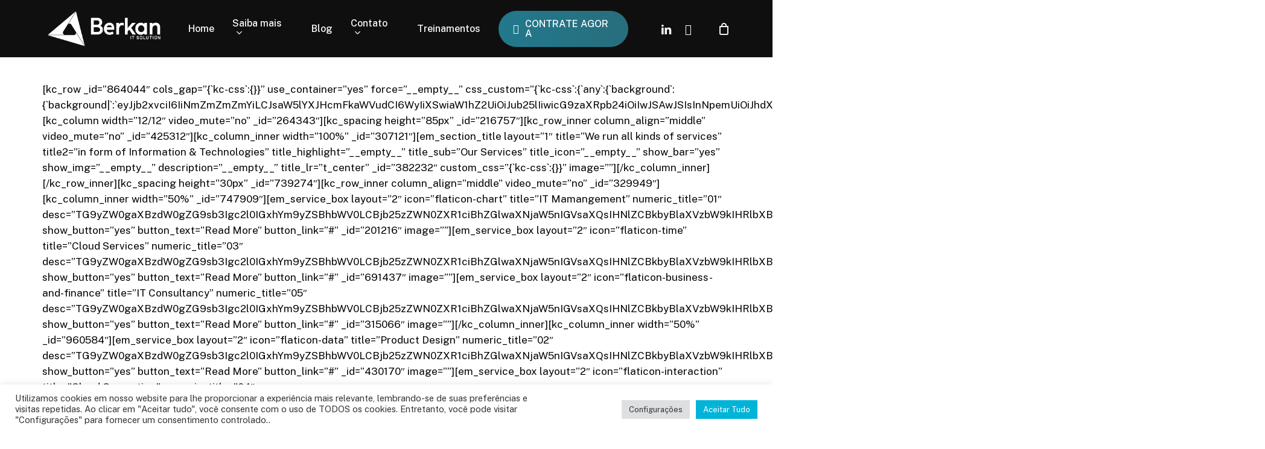

--- FILE ---
content_type: text/css
request_url: https://berkanit.com.br/wp-content/uploads/salient/menu-dynamic.css?ver=34898
body_size: 954
content:
#header-outer .nectar-ext-menu-item .image-layer-outer,#header-outer .nectar-ext-menu-item .image-layer,#header-outer .nectar-ext-menu-item .color-overlay,#slide-out-widget-area .nectar-ext-menu-item .image-layer-outer,#slide-out-widget-area .nectar-ext-menu-item .color-overlay,#slide-out-widget-area .nectar-ext-menu-item .image-layer{position:absolute;top:0;left:0;width:100%;height:100%;overflow:hidden;}.nectar-ext-menu-item .inner-content{position:relative;z-index:10;width:100%;}.nectar-ext-menu-item .image-layer{background-size:cover;background-position:center;transition:opacity 0.25s ease 0.1s;}#header-outer nav .nectar-ext-menu-item .image-layer:not(.loaded){background-image:none!important;}#header-outer nav .nectar-ext-menu-item .image-layer{opacity:0;}#header-outer nav .nectar-ext-menu-item .image-layer.loaded{opacity:1;}.nectar-ext-menu-item span[class*="inherit-h"] + .menu-item-desc{margin-top:0.4rem;}#mobile-menu .nectar-ext-menu-item .title,#slide-out-widget-area .nectar-ext-menu-item .title,.nectar-ext-menu-item .menu-title-text,.nectar-ext-menu-item .menu-item-desc{position:relative;}.nectar-ext-menu-item .menu-item-desc{display:block;line-height:1.4em;}body #slide-out-widget-area .nectar-ext-menu-item .menu-item-desc{line-height:1.4em;}#mobile-menu .nectar-ext-menu-item .title,#slide-out-widget-area .nectar-ext-menu-item:not(.style-img-above-text) .title,.nectar-ext-menu-item:not(.style-img-above-text) .menu-title-text,.nectar-ext-menu-item:not(.style-img-above-text) .menu-item-desc,.nectar-ext-menu-item:not(.style-img-above-text) i:before,.nectar-ext-menu-item:not(.style-img-above-text) .svg-icon{color:#fff;}#mobile-menu .nectar-ext-menu-item.style-img-above-text .title{color:inherit;}.sf-menu li ul li a .nectar-ext-menu-item .menu-title-text:after{display:none;}.menu-item .widget-area-active[data-margin="default"] > div:not(:last-child){margin-bottom:20px;}.nectar-ext-menu-item .color-overlay{transition:opacity 0.5s cubic-bezier(.15,.75,.5,1);}.nectar-ext-menu-item:hover .hover-zoom-in-slow .image-layer{transform:scale(1.15);transition:transform 4s cubic-bezier(0.1,0.2,.7,1);}.nectar-ext-menu-item:hover .hover-zoom-in-slow .color-overlay{transition:opacity 1.5s cubic-bezier(.15,.75,.5,1);}.nectar-ext-menu-item .hover-zoom-in-slow .image-layer{transition:transform 0.5s cubic-bezier(.15,.75,.5,1);}.nectar-ext-menu-item .hover-zoom-in-slow .color-overlay{transition:opacity 0.5s cubic-bezier(.15,.75,.5,1);}.nectar-ext-menu-item:hover .hover-zoom-in .image-layer{transform:scale(1.12);}.nectar-ext-menu-item .hover-zoom-in .image-layer{transition:transform 0.5s cubic-bezier(.15,.75,.5,1);}.nectar-ext-menu-item{display:flex;text-align:left;}#slide-out-widget-area .nectar-ext-menu-item .title,#slide-out-widget-area .nectar-ext-menu-item .menu-item-desc,#slide-out-widget-area .nectar-ext-menu-item .menu-title-text,#mobile-menu .nectar-ext-menu-item .title,#mobile-menu .nectar-ext-menu-item .menu-item-desc,#mobile-menu .nectar-ext-menu-item .menu-title-text{color:inherit!important;}#slide-out-widget-area .nectar-ext-menu-item,#mobile-menu .nectar-ext-menu-item{display:block;}#slide-out-widget-area.fullscreen-alt .nectar-ext-menu-item,#slide-out-widget-area.fullscreen .nectar-ext-menu-item{text-align:center;}#header-outer .nectar-ext-menu-item.style-img-above-text .image-layer-outer,#slide-out-widget-area .nectar-ext-menu-item.style-img-above-text .image-layer-outer{position:relative;}#header-outer .nectar-ext-menu-item.style-img-above-text,#slide-out-widget-area .nectar-ext-menu-item.style-img-above-text{flex-direction:column;}@media only screen and (max-width:999px){body #header-outer #logo{position:relative;margin:0 0;}body #header-space{height:84px;}body[data-button-style^="rounded"] #header-outer .menu-item-3885 > a{border-left-width:15px;border-right-width:15px;}body[data-button-style^="rounded"] #header-outer .menu-item-3885 > a:before,body[data-button-style^="rounded"] #header-outer .menu-item-3885 > a:after{left:-15px;width:calc(100% + 30px);}}@media only screen and (min-width:1000px){body #header-outer .menu-item-3885 > a{border-left-width:24px;border-right-width:24px;}body #header-outer #header-secondary-outer .menu-item-3885 > a{border-left:12px solid transparent;border-right:12px solid transparent;}body #header-outer .menu-item-3885 > a:before,body #header-outer .menu-item-3885 > a:after{left:-24px;width:calc(100% + 48px);}#header-outer #header-secondary-outer .menu-item-3885 > a:before,#header-outer #header-secondary-outer .menu-item-3885 > a:after{left:-12px;width:calc(100% + 24px);}}#header-outer .menu-item-3885 > a{border:12px solid transparent;opacity:1!important;}#header-outer #header-secondary-outer .menu-item-3885 > a{border-top:0;border-bottom:0;}#header-outer #top li.menu-item-3885 > a .nectar-menu-icon{transition:none;}body #header-outer[data-has-menu][data-format] header#top nav ul.sf-menu li.menu-item.menu-item-3885[class*="menu-item-btn-style"] > a *:not(.char),body #header-outer[data-has-menu][data-format] header#top nav ul.sf-menu li.menu-item.menu-item-3885[class*="menu-item-btn-style"] > a:hover *:not(.char){color:inherit!important;transition:none;opacity:1;}#header-outer .menu-item-3885 > a,#header-outer #top nav .menu-item-3885 > a,#header-outer.transparent nav > ul.sf-menu .menu-item.menu-item-3885 > a,#header-outer.transparent #top nav > ul.sf-menu .menu-item.menu-item-3885 > a{color:#fff!important;}#header-outer[data-has-menu="true"].transparent #top nav ul.sf-menu li.menu-item-3885 > a:hover .nectar-menu-icon{color:#fff!important;}#header-outer .menu-item-3885 > a:before,#header-outer .menu-item-3885 > a:after{position:absolute;top:50%!important;left:-12px;width:calc(100% + 24px);height:calc(100% + 24px);content:"";display:block;transform-origin:top;transform:translateY(-50%)!important;transition:opacity .45s cubic-bezier(0.25,1,0.33,1),transform .45s cubic-bezier(0.25,1,0.33,1),border-color .45s cubic-bezier(0.25,1,0.33,1),color .45s cubic-bezier(0.25,1,0.33,1),background-color .45s cubic-bezier(0.25,1,0.33,1),box-shadow .45s cubic-bezier(0.25,1,0.33,1);}#header-outer #header-secondary-outer .menu-item-3885 > a:after,#header-outer #header-secondary-outer .menu-item-3885 > a:before{height:calc(100% + 12px);}#header-outer .menu-item-3885 > a:after{opacity:0;transition:opacity 0.3s ease,transform 0.3s ease;}#header-outer .menu-item-3885 > a .menu-title-text:after{display:none!important;}#header-outer .menu-item-3885 > a{color:#fff;}#header-outer .menu-item-3885 > a:before{background:linear-gradient(90deg,#296b7a,#00b4d8,#296b7a);}#header-outer .menu-item-3885 > a:hover:after,#header-outer .menu-item-3885[class*="current"] > a:after{opacity:1;}@keyframes nectarBtnGradientScroll{0%{background-position:0 50%;}100%{background-position:1300% 50%;}}#header-outer .menu-item-3885 > a:before{background-size:1300%;animation:nectarBtnGradientScroll 40s linear infinite;}